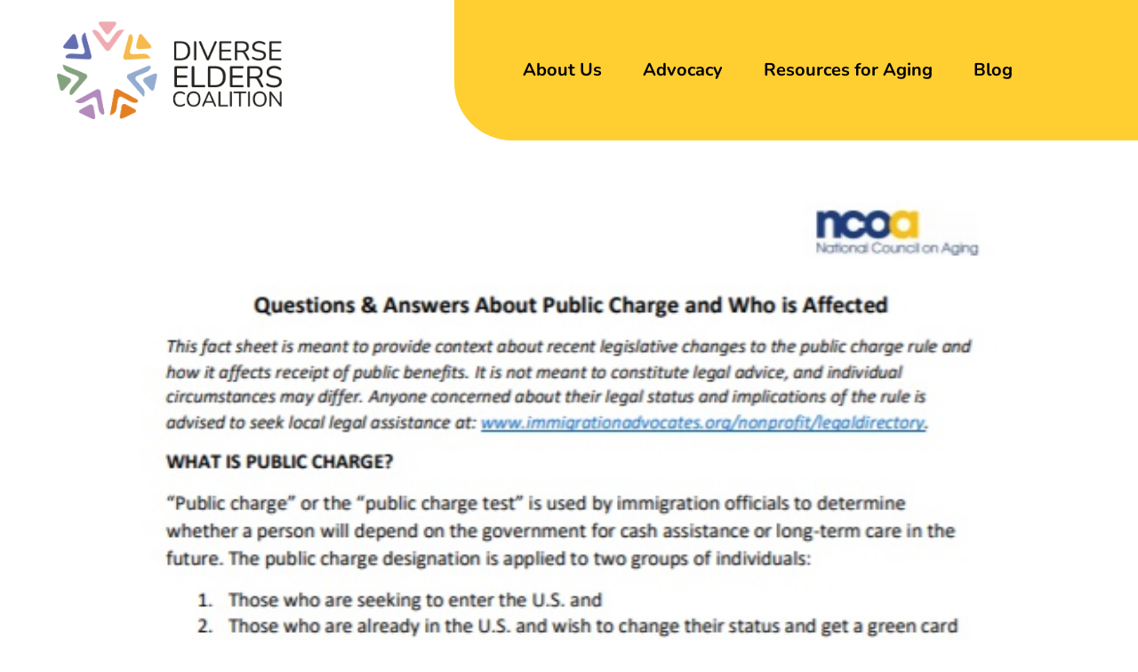

--- FILE ---
content_type: application/javascript; charset=UTF-8
request_url: https://diverseelders.org/cdn-cgi/challenge-platform/h/b/scripts/jsd/d251aa49a8a3/main.js?
body_size: 9518
content:
window._cf_chl_opt={AKGCx8:'b'};~function(s6,nE,nS,nW,nr,nY,nb,np,s0,s2){s6=g,function(T,m,sW,s5,n,s){for(sW={T:260,m:429,n:309,s:301,f:337,z:189,O:213,H:456,K:247,o:406},s5=g,n=T();!![];)try{if(s=parseInt(s5(sW.T))/1+-parseInt(s5(sW.m))/2+-parseInt(s5(sW.n))/3+parseInt(s5(sW.s))/4*(-parseInt(s5(sW.f))/5)+-parseInt(s5(sW.z))/6*(parseInt(s5(sW.O))/7)+-parseInt(s5(sW.H))/8*(parseInt(s5(sW.K))/9)+parseInt(s5(sW.o))/10,s===m)break;else n.push(n.shift())}catch(f){n.push(n.shift())}}(P,372714),nE=this||self,nS=nE[s6(263)],nW={},nW[s6(305)]='o',nW[s6(196)]='s',nW[s6(450)]='u',nW[s6(278)]='z',nW[s6(244)]='n',nW[s6(322)]='I',nW[s6(226)]='b',nr=nW,nE[s6(302)]=function(T,s,z,O,w4,w3,w2,sP,H,o,Q,x,A,V,D,j){if(w4={T:254,m:265,n:311,s:262,f:372,z:198,O:426,H:372,K:242,o:399,Q:222,e:222,a:421,k:317,x:410,A:351,v:422,V:311,D:440,F:402,d:357,j:369,N:284,B:216,X:332,i:382,L:352,E:343,S:386,W:439,I:306},w3={T:438,m:351,n:284,s:255},w2={T:297,m:329,n:325,s:363,f:441,z:315,O:382},sP=s6,H={'aCbtL':function(F,j){return F===j},'iFxNe':sP(w4.T),'tzVPX':sP(w4.m),'ebBgn':function(F,j){return F+j},'hRjAf':function(F,j){return F-j},'NHpST':function(F,j){return F(j)},'RbCXh':function(F,j){return F>j},'iXkGO':function(F,j){return F==j},'PUuzE':function(F,j){return F<j},'vSILg':function(F,j){return j===F},'rqPor':sP(w4.n),'yZfiz':function(F,j){return j===F},'pCsny':sP(w4.s),'pEiYp':function(F,j,N){return F(j,N)},'rpqzn':function(F,j){return F+j}},null===s||void 0===s)return O;for(o=nl(s),T[sP(w4.f)][sP(w4.z)]&&(o=o[sP(w4.O)](T[sP(w4.H)][sP(w4.z)](s))),o=T[sP(w4.K)][sP(w4.o)]&&T[sP(w4.Q)]?T[sP(w4.K)][sP(w4.o)](new T[(sP(w4.e))](o)):function(F,sT,j){for(sT=sP,F[sT(w3.T)](),j=0;j<F[sT(w3.m)];F[j]===F[H[sT(w3.n)](j,1)]?F[sT(w3.s)](H[sT(w3.n)](j,1),1):j+=1);return F}(o),Q='nAsAaAb'.split('A'),Q=Q[sP(w4.a)][sP(w4.k)](Q),x=0;H[sP(w4.x)](x,o[sP(w4.A)]);x++)if(A=o[x],V=ny(T,s,A),Q(V)){if(H[sP(w4.v)](sP(w4.V),H[sP(w4.D)]))D=H[sP(w4.F)]('s',V)&&!T[sP(w4.d)](s[A]),H[sP(w4.j)]===z+A?K(H[sP(w4.N)](z,A),V):D||H[sP(w4.B)](K,H[sP(w4.N)](z,A),s[A]);else{for(E=0;S<W;y<<=1,Q==H[sP(w4.X)](Y,1)?(T=0,M[sP(w4.i)](H[sP(w4.L)](U,J)),z=0):Z++,I++);for(j=G[sP(w4.E)](0),C=0;H[sP(w4.S)](8,R);P0=P1<<1.64|j&1,H[sP(w4.W)](P2,P3-1)?(P4=0,P5[sP(w4.i)](P6(P7)),P8=0):P9++,j>>=1,h++);}}else K(H[sP(w4.I)](z,A),V);return O;function K(F,j,sg){if(sg=sP,H[sg(w2.T)](H[sg(w2.m)],H[sg(w2.n)]))return;else Object[sg(w2.s)][sg(w2.f)][sg(w2.z)](O,j)||(O[j]=[]),O[j][sg(w2.O)](F)}},nY=s6(327)[s6(408)](';'),nb=nY[s6(421)][s6(317)](nY),nE[s6(264)]=function(T,m,wn,wm,sm,n,s,z,O,H){for(wn={T:387,m:252,n:202,s:204,f:351,z:444,O:351,H:453,K:454,o:273,Q:382,e:346,a:210},wm={T:407,m:451,n:362,s:382,f:343,z:416,O:291},sm=s6,n={'jBEsN':function(K,o){return K-o},'GoBip':function(K,o){return K>o},'uEopd':function(K,o){return K|o},'xynZL':sm(wn.T),'YZvmC':sm(wn.m),'GfVuH':function(K,o){return K<o},'vncqW':function(K,o){return o===K},'XHnTm':function(K,o){return K===o},'wCXDz':function(K,o){return K(o)},'wGaSp':function(K,o){return K+o}},s=Object[sm(wn.n)](m),z=0;n[sm(wn.s)](z,s[sm(wn.f)]);z++)if(O=s[z],n[sm(wn.z)]('f',O)&&(O='N'),T[O]){for(H=0;H<m[s[z]][sm(wn.O)];n[sm(wn.H)](-1,T[O][sm(wn.K)](m[s[z]][H]))&&(n[sm(wn.o)](nb,m[s[z]][H])||T[O][sm(wn.Q)](n[sm(wn.e)]('o.',m[s[z]][H]))),H++);}else T[O]=m[s[z]][sm(wn.a)](function(K,sn){if(sn=sm,n[sn(wm.T)]===n[sn(wm.m)]){for(I=0;y<K;T<<=1,M==n[sn(wm.n)](U,1)?(J=0,s[sn(wm.s)](Z(G)),C=0):R++,Y++);for(h=P0[sn(wm.f)](0),P1=0;n[sn(wm.z)](8,P2);P4=n[sn(wm.O)](P5<<1,1&P6),P7==P8-1?(P9=0,PP[sn(wm.s)](Pg(PT)),Pm=0):Pn++,Ps>>=1,P3++);}else return'o.'+K})},np=null,s0=nh(),s2=function(qF,qD,qV,qA,sV,m,n,s,f){return qF={T:219,m:419,n:326,s:336,f:415},qD={T:312,m:257,n:316,s:334,f:340,z:408,O:398,H:290,K:230,o:193,Q:295,e:316,a:382,k:316,x:187,A:188,v:316,V:354,D:316,F:324,d:389,j:313,N:243,B:316,X:288,i:382,L:182,E:288,S:316},qV={T:253,m:391,n:398,s:324,f:351},qA={T:432,m:351,n:288,s:363,f:441,z:315,O:363,H:441,K:315,o:343,Q:324,e:382,a:393,k:343,x:320,A:300,v:241,V:409,D:382,F:231,d:219,j:215,N:287,B:324,X:409,i:257,L:382,E:269,S:316,W:455,I:382,y:414,l:434,Y:350,b:347,M:419,U:229,J:437,c:363,Z:441,G:343,C:409,R:382,h:343,P0:250,P1:434,P2:382,P3:389,P4:215,P5:382,P6:389,P7:343,P8:320,P9:370,PP:277,Pg:409,PT:316,Pm:215,Pn:234,Ps:455,Pw:400,Pq:382,Pf:382,Pz:292,PO:313},sV=s6,m={'mSYvF':function(z,O){return z<O},'WGHIz':function(z,O){return z==O},'Yjswt':function(z,O){return z(O)},'czEqw':function(z,O){return z>O},'tjGLP':function(z,O){return z<<O},'UJUhw':function(z,O){return O&z},'jOiTH':function(z,O){return z-O},'ZgsBL':sV(qF.T),'lrXju':function(z,O){return z<O},'jxZek':function(z,O){return z|O},'TQhlQ':function(z,O){return z>O},'VLZWr':function(z,O){return z<<O},'IRjMR':function(z,O){return z(O)},'AGTUw':function(z,O){return O==z},'eNQvq':function(z,O){return O!==z},'OCLLn':sV(qF.m),'ySiRx':function(z,O){return O|z},'OXbOk':function(z,O){return z(O)},'AZWhP':function(z,O){return O|z},'ueWbh':function(z,O){return z&O},'vfSIU':function(z,O){return O|z},'iQmMN':function(z,O){return z-O},'fhpEx':function(z,O){return z(O)},'QKqWs':sV(qF.n),'RBJuT':function(z,O){return O==z},'kpclZ':function(z,O){return z(O)},'IOlgP':function(z,O){return O!=z},'ECGwD':function(z,O){return z<O},'QOZdO':function(z,O){return O!=z},'ntgSm':function(z,O){return z(O)},'ULSeD':function(z,O){return z(O)},'BmMkF':function(z,O){return z!=O},'VMNEE':function(z,O){return z*O},'nwiLO':function(z,O){return z(O)},'JTZJK':function(z,O){return z==O},'oijjC':function(z,O){return z+O}},n=String[sV(qF.s)],s={'h':function(z,qk){return qk={T:345,m:288},z==null?'':s.g(z,6,function(O,sD){return sD=g,sD(qk.T)[sD(qk.m)](O)})},'g':function(z,O,H,sF,K,o,Q,x,A,V,D,F,j,N,B,W,X,i,L){if(sF=sV,null==z)return'';for(o={},Q={},x='',A=2,V=3,D=2,F=[],j=0,N=0,B=0;m[sF(qA.T)](B,z[sF(qA.m)]);B+=1)if(X=z[sF(qA.n)](B),Object[sF(qA.s)][sF(qA.f)][sF(qA.z)](o,X)||(o[X]=V++,Q[X]=!0),i=x+X,Object[sF(qA.O)][sF(qA.f)][sF(qA.z)](o,i))x=i;else{if(Object[sF(qA.s)][sF(qA.H)][sF(qA.K)](Q,x)){if(256>x[sF(qA.o)](0)){for(K=0;K<D;j<<=1,m[sF(qA.Q)](N,O-1)?(N=0,F[sF(qA.e)](m[sF(qA.a)](H,j)),j=0):N++,K++);for(L=x[sF(qA.k)](0),K=0;m[sF(qA.x)](8,K);j=m[sF(qA.A)](j,1)|m[sF(qA.v)](L,1),N==m[sF(qA.V)](O,1)?(N=0,F[sF(qA.D)](H(j)),j=0):N++,L>>=1,K++);}else if(m[sF(qA.F)]===sF(qA.d)){for(L=1,K=0;m[sF(qA.j)](K,D);j=m[sF(qA.N)](j<<1,L),m[sF(qA.B)](N,m[sF(qA.X)](O,1))?(N=0,F[sF(qA.e)](H(j)),j=0):N++,L=0,K++);for(L=x[sF(qA.k)](0),K=0;m[sF(qA.i)](16,K);j=j<<1.4|L&1.22,m[sF(qA.B)](N,O-1)?(N=0,F[sF(qA.L)](H(j)),j=0):N++,L>>=1,K++);}else X(sF(qA.E));A--,A==0&&(A=Math[sF(qA.S)](2,D),D++),delete Q[x]}else for(L=o[x],K=0;m[sF(qA.T)](K,D);j=m[sF(qA.W)](j,1)|m[sF(qA.v)](L,1),O-1==N?(N=0,F[sF(qA.I)](m[sF(qA.y)](H,j)),j=0):N++,L>>=1,K++);x=(A--,m[sF(qA.l)](0,A)&&(A=Math[sF(qA.S)](2,D),D++),o[i]=V++,String(X))}if(m[sF(qA.Y)]('',x)){if(m[sF(qA.Y)](m[sF(qA.b)],sF(qA.M)))return W=s[sF(qA.U)],F[sF(qA.J)](+z(W.t));else{if(Object[sF(qA.c)][sF(qA.Z)][sF(qA.z)](Q,x)){if(256>x[sF(qA.G)](0)){for(K=0;K<D;j<<=1,N==m[sF(qA.C)](O,1)?(N=0,F[sF(qA.R)](H(j)),j=0):N++,K++);for(L=x[sF(qA.h)](0),K=0;8>K;j=m[sF(qA.P0)](j<<1.34,L&1),m[sF(qA.P1)](N,O-1)?(N=0,F[sF(qA.P2)](m[sF(qA.P3)](H,j)),j=0):N++,L>>=1,K++);}else{for(L=1,K=0;m[sF(qA.P4)](K,D);j=j<<1.02|L,N==O-1?(N=0,F[sF(qA.P5)](m[sF(qA.P6)](H,j)),j=0):N++,L=0,K++);for(L=x[sF(qA.P7)](0),K=0;m[sF(qA.P8)](16,K);j=m[sF(qA.P9)](j<<1,m[sF(qA.PP)](L,1)),N==m[sF(qA.Pg)](O,1)?(N=0,F[sF(qA.R)](H(j)),j=0):N++,L>>=1,K++);}A--,A==0&&(A=Math[sF(qA.PT)](2,D),D++),delete Q[x]}else for(L=o[x],K=0;m[sF(qA.Pm)](K,D);j=m[sF(qA.Pn)](m[sF(qA.Ps)](j,1),L&1.18),N==m[sF(qA.Pw)](O,1)?(N=0,F[sF(qA.e)](H(j)),j=0):N++,L>>=1,K++);A--,0==A&&D++}}for(L=2,K=0;K<D;j=j<<1|1.92&L,O-1==N?(N=0,F[sF(qA.Pq)](H(j)),j=0):N++,L>>=1,K++);for(;;)if(j<<=1,O-1==N){F[sF(qA.Pf)](m[sF(qA.Pz)](H,j));break}else N++;return F[sF(qA.PO)]('')},'j':function(z,qv,sd){return qv={T:343},sd=sV,sd(qV.T)===m[sd(qV.m)]?![]:m[sd(qV.n)](null,z)?'':m[sd(qV.s)]('',z)?null:s.i(z[sd(qV.f)],32768,function(H,sj){return sj=sd,z[sj(qv.T)](H)})},'i':function(z,O,H,sN,K,o,Q,x,A,V,D,F,j,N,B,X,S,i,L,E){for(sN=sV,K=[],o=4,Q=4,x=3,A=[],F=m[sN(qD.T)](H,0),j=O,N=1,V=0;m[sN(qD.m)](3,V);K[V]=V,V+=1);for(B=0,X=Math[sN(qD.n)](2,2),D=1;m[sN(qD.s)](D,X);)for(i=sN(qD.f)[sN(qD.z)]('|'),L=0;!![];){switch(i[L++]){case'0':D<<=1;continue;case'1':m[sN(qD.O)](0,j)&&(j=O,F=H(N++));continue;case'2':j>>=1;continue;case'3':B|=(m[sN(qD.H)](0,E)?1:0)*D;continue;case'4':E=F&j;continue}break}switch(B){case 0:for(B=0,X=Math[sN(qD.n)](2,8),D=1;m[sN(qD.K)](D,X);E=F&j,j>>=1,j==0&&(j=O,F=m[sN(qD.o)](H,N++)),B|=(0<E?1:0)*D,D<<=1);S=m[sN(qD.Q)](n,B);break;case 1:for(B=0,X=Math[sN(qD.e)](2,16),D=1;D!=X;E=F&j,j>>=1,j==0&&(j=O,F=H(N++)),B|=(m[sN(qD.H)](0,E)?1:0)*D,D<<=1);S=n(B);break;case 2:return''}for(V=K[3]=S,A[sN(qD.a)](S);;){if(N>z)return'';for(B=0,X=Math[sN(qD.k)](2,x),D=1;m[sN(qD.x)](D,X);E=F&j,j>>=1,0==j&&(j=O,F=H(N++)),B|=m[sN(qD.A)](0<E?1:0,D),D<<=1);switch(S=B){case 0:for(B=0,X=Math[sN(qD.v)](2,8),D=1;X!=D;E=F&j,j>>=1,0==j&&(j=O,F=m[sN(qD.V)](H,N++)),B|=m[sN(qD.A)](0<E?1:0,D),D<<=1);K[Q++]=n(B),S=Q-1,o--;break;case 1:for(B=0,X=Math[sN(qD.D)](2,16),D=1;X!=D;E=j&F,j>>=1,m[sN(qD.F)](0,j)&&(j=O,F=H(N++)),B|=m[sN(qD.A)](0<E?1:0,D),D<<=1);K[Q++]=m[sN(qD.d)](n,B),S=Q-1,o--;break;case 2:return A[sN(qD.j)]('')}if(m[sN(qD.N)](0,o)&&(o=Math[sN(qD.B)](2,x),x++),K[S])S=K[S];else if(S===Q)S=V+V[sN(qD.X)](0);else return null;A[sN(qD.i)](S),K[Q++]=m[sN(qD.L)](V,S[sN(qD.E)](0)),o--,V=S,o==0&&(o=Math[sN(qD.S)](2,x),x++)}}},f={},f[sV(qF.f)]=s.h,f}(),s3();function nl(T,sp,s9,m){for(sp={T:426,m:202,n:286},s9=s6,m=[];null!==T;m=m[s9(sp.T)](Object[s9(sp.m)](T)),T=Object[s9(sp.n)](T));return m}function g(T,m,n,s){return T=T-178,n=P(),s=n[T],s}function nC(wX,so,T,m,n,s){if(wX={T:437,m:212,n:294,s:401,f:433,z:342,O:318,H:223},so=s6,T={'rcwcI':function(f,z,O){return f(z,O)},'vvOcl':function(f,z){return f>z},'xZcNi':function(f,z){return f-z},'ujVAy':function(f,z){return z!==f}},m=3600,n=nu(),s=Math[so(wX.T)](Date[so(wX.m)]()/1e3),T[so(wX.n)](T[so(wX.s)](s,n),m)){if(T[so(wX.f)](so(wX.z),so(wX.O)))return![];else T[so(wX.H)](s,f,z)}return!![]}function nG(m,wD,sH,n,s){return wD={T:452,m:452,n:298},sH=s6,n={},n[sH(wD.T)]=function(f,z){return f<z},s=n,s[sH(wD.m)](Math[sH(wD.n)](),m)}function P(qb){return qb='itjsL,czEqw,/cdn-cgi/challenge-platform/h/,bigint,YNonZ,WGHIz,tzVPX,rOQDT,_cf_chl_opt;JJgc4;PJAn2;kJOnV9;IWJi4;OHeaY1;DqMg0;FKmRv9;LpvFx1;cAdz2;PqBHf2;nFZCC5;ddwW5;pRIb1;rxvNi8;RrrrA2;erHi9,HcEwm,iFxNe,removeChild,nkPdJ,hRjAf,tabIndex,IOlgP,mfyTP,fromCharCode,1276535rxsFro,status,error on cf_chl_props,4|2|1|3|0,iframe,hDMfr,charCodeAt,toString,1Ndqf-KaeWJZuiFTvmS6P0MrsnVBxjXkQg2OLw3Yh+Db578EItUl$ACoypHz4Gc9R,wGaSp,OCLLn,navigator,XMLHttpRequest,eNQvq,length,NHpST,QIENl,nwiLO,contentWindow,style,isNaN,7|9|8|2|10|4|1|0|3|6|5,CnwA5,OxzGY,yzxsl,jBEsN,prototype,cloudflare-invisible,rJOmk,Mxcts,nckcj,appendChild,pCsny,AZWhP,tqVEK,Object,oXEDA,0|1|3|4|2,fWkwk,xndiu,iHbtW,xMwzk,eJMqF,addEventListener,stringify,push,href,pEuba,zPjTh,RbCXh,RlrsQ,GkYIR,OXbOk,onload,QKqWs,rbkCw,Yjswt,zLwXF,[native code],XjcaV,izUUn,RBJuT,from,iQmMN,xZcNi,yZfiz,randomUUID,hSmhn,TZxTx,14530870MzrYqI,xynZL,split,jOiTH,PUuzE,wtZbW,vWtyT,event,IRjMR,KcxqoZDXTSX,GoBip,RhJCz,cyKVh,elMNL,aUjz8,includes,vSILg,PTihZ,CmgMR,bRTMK,concat,SyDPU,XsUKI,91538iUYMaz,aduHO,yDQLk,mSYvF,ujVAy,AGTUw,readyState,pkLOA2,floor,sort,iXkGO,rqPor,hasOwnProperty,JBxy9,detail,vncqW,chctx,tVQDQ,Iiexb,display: none,TYlZ6,undefined,YZvmC,ZOIhY,XHnTm,indexOf,VLZWr,184HcHrxf,ABfIC,body,contentDocument,AdeF3,oijjC,YsdZT,FUyxG,4|0|2|1|3,catch,BmMkF,VMNEE,6apZGqW,postMessage,ebBVO,Function,ntgSm,WYntE,BUACc,string,onreadystatechange,getOwnPropertyNames,LRmiB4,POST,KgrYp,keys,aEOXZ,GfVuH,IkMcn,send,DOMContentLoaded,NTdWP,kcrYx,map,loading,now,4382840cdLAgs,function,lrXju,pEiYp,SJyaB,log,pBtLZ,api,NdnFN,Set,rcwcI,tEYuZ,source,boolean,/invisible/jsd,MjeMg,__CF$cv$params,QOZdO,ZgsBL,egIgP,xhr-error,vfSIU,MzWVK,sid,open,clientInformation,fCNwH,_cf_chl_opt,UJUhw,Array,JTZJK,number,hpqlc,isArray,26901PryKKJ,gGLOA,dqgvg,ySiRx,ontimeout,BSsnJ,MCypu,zOAFp,splice,errorInfoObject,TQhlQ,HMBaF,jJPXI,205962ibBiWs,PQxVq,d.cookie,document,rxvNi8,boQks,hPLtI,http-code:,createElement,success,RBwjZ,error,UQOYs,wCXDz,SSTpq3,cfQWS,dlPVt,ueWbh,symbol,parent,uZDGT,/jsd/oneshot/d251aa49a8a3/0.9589457908312398:1769027297:moAVozu70oS4Ago3NDn4L4l_OL62Y3nkDuoiMm41EII/,rykRu,KkiKD,ebBgn,/b/ov1/0.9589457908312398:1769027297:moAVozu70oS4Ago3NDn4L4l_OL62Y3nkDuoiMm41EII/,getPrototypeOf,jxZek,charAt,YorDg,ECGwD,uEopd,fhpEx,AKGCx8,vvOcl,ULSeD,location,aCbtL,random,QcWEK,tjGLP,4SFDlPl,pRIb1,jsd,FMbuu,object,rpqzn,foLtn,onerror,871176UcNLQN,timeout,laerY,kpclZ,join,PKpSl,call,pow,bind,HrdiO'.split(','),P=function(){return qb},P()}function nu(wF,sK,T){return wF={T:229,m:437},sK=s6,T=nE[sK(wF.T)],Math[sK(wF.m)](+atob(T.t))}function s3(qI,qr,qS,sB,T,m,n,s,f){if(qI={T:448,m:411,n:379,s:331,f:211,z:207,O:229,H:205,K:435,o:367,Q:380,e:380,a:258,k:289,x:183,A:197},qr={T:435,m:211,n:197},qS={T:328,m:289,n:331,s:361,f:280},sB=s6,T={'bRTMK':sB(qI.T),'izUUn':sB(qI.m),'hPLtI':sB(qI.n),'cfQWS':function(z,O,H){return z(O,H)},'itjsL':function(z){return z()},'HcEwm':function(z){return z()},'YorDg':function(z,O){return O===z},'yzxsl':sB(qI.s),'IkMcn':function(z){return z()},'nckcj':sB(qI.f),'HMBaF':sB(qI.z)},m=nE[sB(qI.O)],!m)return;if(!T[sB(qI.H)](nC))return;if(n=![],s=function(qE,qi,si,z){if(qE={T:425,m:180,n:397,s:266,f:275,z:268,O:341,H:356,K:447,o:333,Q:179,e:368,a:355,k:238,x:348,A:360,v:314,V:179,D:330},qi={T:319},si=sB,z={'uZDGT':function(O,sX){return sX=g,T[sX(qi.T)](O)}},!n){if(n=!![],!T[si(qS.T)](nC))return T[si(qS.m)](si(qS.n),T[si(qS.s)])?void 0:z[si(qS.f)](m)!==null;nU(function(H,sL,K,Q,e,A,v){if(sL=si,K={'Iiexb':T[sL(qE.T)],'OxzGY':function(o,Q,e,a,k){return o(Q,e,a,k)},'PKpSl':sL(qE.m)},T[sL(qE.n)]!==T[sL(qE.s)])T[sL(qE.f)](s4,m,H);else return Q=O[sL(qE.z)](sL(qE.O)),Q[sL(qE.H)]=K[sL(qE.K)],Q[sL(qE.o)]='-1',H[sL(qE.Q)][sL(qE.e)](Q),e=Q[sL(qE.a)],A={},A=K(e,e,'',A),A=o(e,e[sL(qE.k)]||e[sL(qE.x)],'n.',A),A=K[sL(qE.A)](Q,e,Q[K[sL(qE.v)]],'d.',A),e[sL(qE.V)][sL(qE.D)](Q),v={},v.r=A,v.e=null,v})}},nS[sB(qI.K)]!==T[sB(qI.o)])s();else if(nE[sB(qI.Q)])nS[sB(qI.e)](T[sB(qI.a)],s);else if(T[sB(qI.k)](sB(qI.x),sB(qI.x)))f=nS[sB(qI.A)]||function(){},nS[sB(qI.A)]=function(sE){sE=sB,f(),nS[sE(qr.T)]!==sE(qr.m)&&(nS[sE(qr.n)]=f,s())};else return}function nI(m,n,sI,s7,s,f){return sI={T:430,m:192,n:430,s:363,f:344,z:315,O:454,H:395},s7=s6,s={},s[s7(sI.T)]=function(z,O){return z<O},f=s,n instanceof m[s7(sI.m)]&&f[s7(sI.n)](0,m[s7(sI.m)][s7(sI.s)][s7(sI.f)][s7(sI.z)](n)[s7(sI.O)](s7(sI.H)))}function nR(T,m,wM,wb,wY,wr,sQ,n,s,f,z){wM={T:412,m:384,n:233,s:321,f:229,z:218,O:240,H:349,K:237,o:200,Q:366,e:240,a:293,k:281,x:220,A:310,v:251,V:390,D:308,F:296,d:296,j:383,N:383,B:206,X:415,i:381},wb={T:431},wY={T:184,m:191,n:375,s:364,f:272,z:271,O:307,H:418,K:338,o:353,Q:338,e:376,a:269,k:224,x:378,A:270,v:267,V:202,D:417,F:351,d:351,j:283,N:454,B:382,X:210,i:220,L:269,E:225,S:364,W:236,I:413,y:269,l:279,Y:190,b:225,M:375,U:236,J:272,c:443},wr={T:310},sQ=s6,n={'RhJCz':function(O,H){return O<H},'KkiKD':function(O,H){return H===O},'cyKVh':sQ(wM.T),'QIENl':function(O,H){return O<H},'xndiu':function(O,H){return O(H)},'tEYuZ':sQ(wM.m),'RBwjZ':function(O,H){return O+H},'yDQLk':sQ(wM.n),'Mxcts':sQ(wM.s)},s=nE[sQ(wM.f)],console[sQ(wM.z)](nE[sQ(wM.O)]),f=new nE[(sQ(wM.H))](),f[sQ(wM.K)](sQ(wM.o),n[sQ(wM.Q)]+nE[sQ(wM.e)][sQ(wM.a)]+sQ(wM.k)+s.r),s[sQ(wM.x)]&&(f[sQ(wM.A)]=5e3,f[sQ(wM.v)]=function(se){se=sQ,m(se(wr.T))}),f[sQ(wM.V)]=function(wl,sa,O,H,Q,e,o,a){if(wl={T:184},sa=sQ,O={},O[sa(wY.T)]=function(K,o){return K+o},O[sa(wY.m)]=function(K,o){return K===o},O[sa(wY.n)]=sa(wY.s),O[sa(wY.f)]=sa(wY.z),H=O,sa(wY.O)!==n[sa(wY.H)]){if(f[sa(wY.K)]>=200&&n[sa(wY.o)](f[sa(wY.Q)],300))n[sa(wY.e)](m,sa(wY.a));else if(n[sa(wY.k)]!==sa(wY.x))m(n[sa(wY.A)](sa(wY.v),f[sa(wY.K)]));else for(o=a[sa(wY.V)](k),Q=0;n[sa(wY.D)](Q,o[sa(wY.F)]);Q++)if(e=o[Q],'f'===e&&(e='N'),X[e]){for(a=0;n[sa(wY.D)](a,i[o[Q]][sa(wY.d)]);n[sa(wY.j)](-1,L[e][sa(wY.N)](E[o[Q]][a]))&&(S(W[o[Q]][a])||I[e][sa(wY.B)]('o.'+y[o[Q]][a])),a++);}else l[e]=Y[o[Q]][sa(wY.X)](function(Z,sk){return sk=sa,H[sk(wl.T)]('o.',Z)})}else{if(!H[sa(wY.i)])return;H[sa(wY.m)](K,sa(wY.L))?(Q={},Q[sa(wY.E)]=sa(wY.S),Q[sa(wY.W)]=A.r,Q[sa(wY.I)]=sa(wY.y),x[sa(wY.l)][sa(wY.Y)](Q,'*')):(e={},e[sa(wY.b)]=H[sa(wY.M)],e[sa(wY.U)]=V.r,e[sa(wY.I)]=H[sa(wY.J)],e[sa(wY.c)]=D,v[sa(wY.l)][sa(wY.Y)](e,'*'))}},f[sQ(wM.D)]=function(sx){sx=sQ,m(n[sx(wb.T)])},z={'t':nu(),'lhr':nS[sQ(wM.F)]&&nS[sQ(wM.d)][sQ(wM.j)]?nS[sQ(wM.d)][sQ(wM.N)]:'','api':s[sQ(wM.x)]?!![]:![],'c':nc(),'payload':T},f[sQ(wM.B)](s2[sQ(wM.X)](JSON[sQ(wM.i)](z)))}function s1(s,f,wZ,sv,z,O,H,K,o,Q,a,k,x){if(wZ={T:321,m:249,n:181,s:449,f:229,z:394,O:245,H:240,K:293,o:285,Q:227,e:349,a:237,k:200,x:310,A:251,v:359,V:240,D:274,F:274,d:199,j:199,N:436,B:240,X:420,i:442,L:256,E:445,S:225,W:303,I:206,y:415},sv=s6,z={'dqgvg':function(A,v){return A(v)},'zLwXF':function(A,v){return A+v},'hpqlc':sv(wZ.T)},!z[sv(wZ.m)](nG,0))return![];H=(O={},O[sv(wZ.n)]=s,O[sv(wZ.s)]=f,O);try{K=nE[sv(wZ.f)],o=z[sv(wZ.z)](z[sv(wZ.O)],nE[sv(wZ.H)][sv(wZ.K)])+sv(wZ.o)+K.r+sv(wZ.Q),Q=new nE[(sv(wZ.e))](),Q[sv(wZ.a)](sv(wZ.k),o),Q[sv(wZ.x)]=2500,Q[sv(wZ.A)]=function(){},a={},a[sv(wZ.v)]=nE[sv(wZ.V)][sv(wZ.v)],a[sv(wZ.D)]=nE[sv(wZ.H)][sv(wZ.F)],a[sv(wZ.d)]=nE[sv(wZ.V)][sv(wZ.j)],a[sv(wZ.N)]=nE[sv(wZ.B)][sv(wZ.X)],a[sv(wZ.i)]=s0,k=a,x={},x[sv(wZ.L)]=H,x[sv(wZ.E)]=k,x[sv(wZ.S)]=sv(wZ.W),Q[sv(wZ.I)](s2[sv(wZ.y)](x))}catch(A){}}function ny(m,n,s,sM,s8,z,O,H,K){O=(sM={T:373,m:423,n:214,s:304,f:276,z:305,O:186,H:186,K:242,o:246,Q:304,e:242,a:214},s8=s6,z={},z[s8(sM.T)]=function(o,Q){return o==Q},z[s8(sM.m)]=s8(sM.n),z[s8(sM.s)]=function(o,Q){return o===Q},z[s8(sM.f)]=function(o,Q){return Q===o},z);try{H=n[s]}catch(o){return'i'}if(H==null)return void 0===H?'u':'x';if(O[s8(sM.T)](s8(sM.z),typeof H))try{if(O[s8(sM.m)]==typeof H[s8(sM.O)])return H[s8(sM.H)](function(){}),'p'}catch(Q){}return m[s8(sM.K)][s8(sM.o)](H)?'a':O[s8(sM.Q)](H,m[s8(sM.e)])?'D':!0===H?'T':O[s8(sM.f)](!1,H)?'F':(K=typeof H,s8(sM.a)==K?nI(m,H)?'N':'f':nr[K]||'?')}function nc(we,sz,T){return we={T:424},sz=s6,T={'CmgMR':function(m){return m()}},T[sz(we.T)](nJ)!==null}function nM(wz,ss,n,s,f,z,O,H,K,x,A,v,V,o){n=(wz={T:214,m:244,n:404,s:358,f:180,z:448,O:323,H:232,K:194,o:178,Q:299,e:335,a:203,k:428,x:408,A:392,v:238,V:348,D:179,F:368,d:282,j:179,N:330,B:268,X:341,i:333,L:356,E:217,S:355,W:248,I:209,y:374,l:408,Y:229,b:405,M:239},ss=s6,{'mfyTP':ss(wz.T),'aEOXZ':function(Q){return Q()},'TZxTx':function(Q,a){return Q!==a},'fCNwH':ss(wz.m),'WYntE':function(Q,a){return Q===a},'ABfIC':ss(wz.n),'XsUKI':ss(wz.s),'rbkCw':function(Q,a,k,x,A){return Q(a,k,x,A)},'rykRu':ss(wz.f),'SJyaB':ss(wz.z),'gGLOA':ss(wz.O),'kcrYx':ss(wz.H)});try{if(n[ss(wz.K)](n[ss(wz.o)],ss(wz.Q)))typeof f===n[ss(wz.e)]&&K(o),n[ss(wz.a)](H);else for(s=n[ss(wz.k)][ss(wz.x)]('|'),f=0;!![];){switch(s[f++]){case'0':z=n[ss(wz.A)](pRIb1,K,K[ss(wz.v)]||K[ss(wz.V)],'n.',z);continue;case'1':z=pRIb1(K,K,'',z);continue;case'2':nS[ss(wz.D)][ss(wz.F)](H);continue;case'3':z=pRIb1(K,H[n[ss(wz.d)]],'d.',z);continue;case'4':z={};continue;case'5':return O={},O.r=z,O.e=null,O;case'6':nS[ss(wz.j)][ss(wz.N)](H);continue;case'7':H=nS[ss(wz.B)](ss(wz.X));continue;case'8':H[ss(wz.i)]='-1';continue;case'9':H[ss(wz.L)]=n[ss(wz.E)];continue;case'10':K=H[ss(wz.S)];continue}break}}catch(a){if(n[ss(wz.W)]===n[ss(wz.I)]){for(x=ss(wz.y)[ss(wz.l)]('|'),A=0;!![];){switch(x[A++]){case'0':v=o[ss(wz.Y)];continue;case'1':if(!v)return null;continue;case'2':return V;case'3':V=v.i;continue;case'4':if(n[ss(wz.b)](typeof V,n[ss(wz.M)])||V<30)return null;continue}break}}else return o={},o.r={},o.e=a,o}}function nZ(wv,wA,sO,T,m){if(wv={T:261,m:371},wA={T:365},sO=s6,T={'rJOmk':function(n){return n()},'PQxVq':function(n,s){return n(s)},'tqVEK':function(n,s){return s*n}},m=nJ(),m===null)return;np=(np&&T[sO(wv.T)](clearTimeout,np),setTimeout(function(st){st=sO,T[st(wA.T)](nU)},T[sO(wv.m)](m,1e3)))}function nh(wp,sA){return wp={T:403,m:403},sA=s6,crypto&&crypto[sA(wp.T)]?crypto[sA(wp.m)]():''}function s4(s,f,qY,sS,z,O,Q,H,e,K){if(qY={T:228,m:385,n:377,s:208,f:388,z:221,O:235,H:364,K:446,o:271,Q:220,e:385,a:259,k:225,x:236,A:413,v:269,V:279,D:190,F:269,d:388,j:427,N:364,B:236,X:279,i:235,L:413,E:446,S:443,W:190},sS=s6,z={},z[sS(qY.T)]=function(o,Q){return Q!==o},z[sS(qY.m)]=sS(qY.n),z[sS(qY.s)]=function(o,Q){return Q!==o},z[sS(qY.f)]=sS(qY.z),z[sS(qY.O)]=sS(qY.H),z[sS(qY.K)]=sS(qY.o),O=z,!s[sS(qY.Q)]){if(O[sS(qY.T)](O[sS(qY.e)],sS(qY.a)))return;else Q={},Q[sS(qY.k)]=sS(qY.H),Q[sS(qY.x)]=s.r,Q[sS(qY.A)]=sS(qY.v),K[sS(qY.V)][sS(qY.D)](Q,'*')}if(f===sS(qY.F)){if(O[sS(qY.s)](O[sS(qY.d)],sS(qY.j)))H={},H[sS(qY.k)]=sS(qY.N),H[sS(qY.B)]=s.r,H[sS(qY.A)]=sS(qY.F),nE[sS(qY.X)][sS(qY.D)](H,'*');else return e={},e.r={},e.e=H,e}else K={},K[sS(qY.k)]=O[sS(qY.i)],K[sS(qY.B)]=s.r,K[sS(qY.L)]=O[sS(qY.E)],K[sS(qY.S)]=f,nE[sS(qY.V)][sS(qY.W)](K,'*')}function nJ(wo,sf,m,n,s,f,z,O){for(wo={T:195,m:185,n:408,s:195,f:244,z:229},sf=s6,m={},m[sf(wo.T)]=function(H,K){return H!==K},n=m,s=sf(wo.m)[sf(wo.n)]('|'),f=0;!![];){switch(s[f++]){case'0':if(!O)return null;continue;case'1':if(n[sf(wo.s)](typeof z,sf(wo.f))||z<30)return null;continue;case'2':z=O.i;continue;case'3':return z;case'4':O=nE[sf(wo.z)];continue}break}}function nU(T,wH,wt,sw,m,n){wH={T:214,m:201,n:339},wt={T:396},sw=s6,m={'XjcaV':sw(wH.T),'KgrYp':function(s,f,z){return s(f,z)}},n=nM(),m[sw(wH.m)](nR,n.r,function(s,sq){sq=sw,typeof T===m[sq(wt.T)]&&T(s),nZ()}),n.e&&s1(sw(wH.n),n.e)}}()